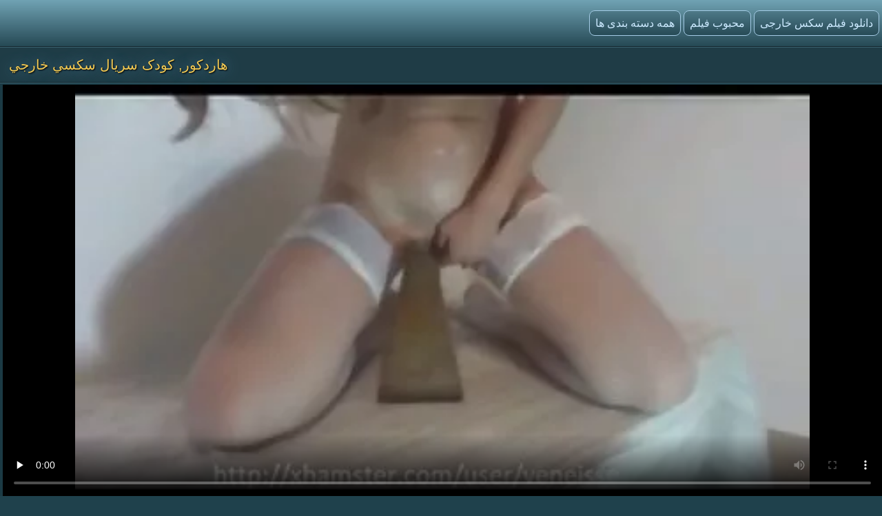

--- FILE ---
content_type: text/html; charset=UTF-8
request_url: https://fa.vidioxxx.icu/video/212/%D9%87%D8%A7%D8%B1%D8%AF%DA%A9%D9%88%D8%B1-%DA%A9%D9%88%D8%AF%DA%A9-%D8%B3%D8%B1%D9%8A%D8%A7%D9%84-%D8%B3%D9%83%D8%B3%D9%8A-%D8%AE%D8%A7%D8%B1%D8%AC%D9%8A
body_size: 11716
content:
<!doctype html>
<html lang="fa" dir="rtl">
<head><meta name="clickaine-site-verification" content="bdf0e65b06a06911a227680e6f242cfa44f2c21079e994620409149087f7cffb4f3ad753629dbd65735fffd3a5d4bf9ef185860489be85bca13a28bdf3799a99">
<meta http-equiv='content-type' content='text/html; charset=utf-8' />
<meta name="viewport" content="width=device-width, initial-scale=1">
<meta http-equiv='X-UA-Compatible' content='IE=edge' />
<meta http-equiv='Content-Language' content='fa' />
<title>هاردکور, کودک سريال سكسي خارجي</title>
<meta name='description' content='جدیدترین ویدئوها لعنت که بچه ها سیاه و سفید دریافت سريال سكسي خارجي این جوراب ما یک دختر زیبا. اجازه می دهد تا شما را به تماشای خود را به عنوان tits, معصوم, بمب شیطان مشاهده آنلاین و یا دانلود به صورت رایگان.'/>
<base target="_blank">
<link rel="canonical" href="https://fa.vidioxxx.icu/video/212/هاردکور-کودک-سريال-سكسي-خارجي/"/>
<style>
<!--
body {color: #95bac7;margin: 0px auto;font: normal 14px Helvetica Narrow, Arial, sans-serif;background-color: #1F414C; height:100%;} a { color: #cceaff; text-decoration: none;} a:hover { color: #fff; text-decoration: none;}
.videolik {float: right;} .nrapo img {vertical-align: middle;} a.svlike, a.svdislike  {display: inline-block;padding: 13px 3px 11px 10px;} .likes { color: #96FF73;display: inline-block;padding: 0 11px 0 6px;border-radius: 7px;} .nrapo {padding: 0;border-radius: 16px;margin: 0 8px 0 0;font-size: 17px;background-color: #1a333c;display: inline-block;border: 2px solid #92b4cc;} .dislikes { color: #FF4D4D;display: inline-block;padding: 0 11px 0 6px;}
.catsbiggest {text-align: center;
font-size: 17px;
display: block; padding: 4px 2px 0 2px; color: #cceaff;text-align: center;
}
.catsbiggest span { display: inline-block; padding: 10px 2px 0 2px; }
.ktoprochitaltotloh {display: block; padding: 8px 2px 2px 0; color: #95bac7; font-size: 14px;}
.likepick {display: inline-block;padding: 13px 3px 11px 10px;color: #96FF73;} .dislpick {display: inline-block;padding: 13px 3px 11px 10px;color: #FF4D4D;} .searchempty {text-align: left;padding: 4px 9px 7px 9px;font-size: 15px;} .svpopt {text-align: left;padding: 5px 10px 7px 10px;font-size: 16px;} .svpopt a {background: url(https://fa.vidioxxx.icu/files/btc.png) repeat-x #264A56;display: inline-block;padding: 7px 10px;border-radius: 9px;border: 1px solid #92b4cc;margin: 0 3px 0 0;} .svpopt a:hover {border: 1px solid #bad0df;} .svpchoo {color:#f4cb54;padding: 7px 10px;background-color: #1a333c;display: inline-block;border-radius: 9px;border: 1px solid #92b4cc;margin: 0 3px 0 0;} .svptx {display: inline-block;padding: 7px 6px 7px 3px;border-radius: 7px;} .searchempty b { color:#f4cb54;display: inline-block;font-weight: bold;font-size: 16px;margin: 5px 0 5px 0;}
.howinfolder {opacity: 0.9;color:#ffffff;font-size: 14px;position: absolute;left: 0;top: 0;border-radius: 5px 0 7px 0;padding: 6px 6px 5px 21px;margin: 0;background: url(https://fa.vidioxxx.icu/files/filesinfolder.png) no-repeat left #10242a;} 
.stime { opacity: 0.9;color:#ffffff;font-size: 14px;position: absolute;left: 0;top: 0;border-radius: 5px 0 7px 0;padding: 4px 4px 4px 18px;margin: 0;background: url(https://fa.vidioxxx.icu/files/vmtime.png) no-repeat left #10242a;} .lukisy { opacity: 0.9;color:#ffffff;font-size: 14px;background: url(https://fa.vidioxxx.icu/files/pers.png) no-repeat left #10242a;position: absolute;right: 0;top: 0;border-radius: 0 5px 0 7px;padding: 4px 4px 4px 24px;margin: 0;}
.svpoh  { background-color: #1b363f;border-top: 1px solid #3c6270;border-bottom: 1px solid #13252b;padding: 11px 6px 11px 6px;color: #0099cf; text-align: left;} .svspan { color: #fff;padding: 10px 9px;font-size: 16px;display: inline-block;font-weight: bold;} a.getdown { background: url(https://fa.vidioxxx.icu/files/btc.png) repeat-x #264A56;display: block;border: 2px solid #92b4cc;margin: 0 7px 8px 7px;text-align: left;font-size: 18px;padding: 10px 15px;border-radius: 9px;} a.getdown:hover { border: 2px solid #bad0df;} .svtdzhst {background-color: #12282f;display: inline-block;padding: 9px 11px;color: #fff;margin: 4px 3px 0 0;border-radius: 9px;font-size: 15px;} .playonline {height: 700px;width: 100%; } .svrnn {width: 65%;} .svinfo {color: #ffffff;padding: 10px 0 8px 8px;} .svxt {border-top: 1px solid #3C6270;text-align: center;width: 100%;} .infcut img {margin-top: 0;vertical-align: top;} .inflike {text-align: right;float: right;margin-right: 2px;} .infcut {width: 35%;text-align: left; font-size: 13px;} .infcut img {margin-top: 0;vertical-align: top;} .svchtok {color: #f4cb54;display: inline-block;text-decoration:none;text-align: left;padding: 8px 8px 8px 0;margin-top: 5px;font-size: 17px;}
.gtdwfr {background-color: #1B363F;padding: 8px 0 0 0;display: block;border-left: 1px solid #3C6270;border-top: 1px solid #3C6270;border-bottom: 1px solid #3C6270;border-radius: 6px 0 0 6px;font-size: 13px;margin: 8px -4px 8px 0;} a.catslink{display: inline-block;text-decoration:none;text-align: left;padding: 8px 15px 8px 0;margin: 5px 0 0 0;font-size: 17px;} .catslink  img { vertical-align: top;margin-bottom: 1px;} .catfileinfo {padding: 5px 6px 6px 6px; }
.smpohozh { width: 100%;font-size: 19px;padding: 1px 8px 7px 13px;} .smpohozh a { border-radius: 7px;border: 1px solid #92b4cc;background: url(https://fa.vidioxxx.icu/files/btc.png) repeat-x #264A56;display: inline-block;padding: 8px 10px 9px 15px;} .pohozhki {padding: 0 8px 7px 15px;width: 100%;color: #fff;font-size: 19px;display: inline-block;}
.svpage {background-color: #1b363f;border-top: 1px solid #3c6270;border-bottom: 1px solid #13252b;padding: 11px 6px 11px 6px; color: #0099cf; text-align: center;} .svpage a { background: url(https://fa.vidioxxx.icu/files/btc.png) repeat-x #264A56;display: inline-block;border: 2px solid #92b4cc;margin: 0 0 0 7px;font-size: 18px;padding: 12px 18px;border-radius: 24px;} .svpage a:hover {border: 2px solid #e2ebf2;} .svpagex {color: #fff;padding: 12px 18px;border-radius: 24px;margin-left: 7px;font-size: 18px;background-color: #1a333c;display: inline-block;border: 2px solid #c7d9e5;font-weight: bold;} .svallcts { background-color: #1f3840;font-size: 20px;color:#fff;margin: 0;text-align: center;padding: 9px 10px 9px 17px;border-top: 1px solid #3c6270;border-bottom: 1px solid #13252b;} .svlahtwo { color: #f4cb54;font-size: 16px;display: inline-block;margin: 0 0 3px 0;} .svpgdes { background-color: #21424D;font-size: 13px;color:#95bac7;margin: 0;text-align: left;padding: 9px 10px 9px 17px;border-top: 1px solid #3c6270;border-bottom: 1px solid #13252b;} .nvb { background: url(https://fa.vidioxxx.icu/files/btc.png) repeat-x #264A56;Font-size: 17px;color: #fff;border-top: 1px solid #112126;text-align: center;padding: 7px;} .svrecom { background-color: #21424d;border-top: 1px solid #3c6270;text-align: left;border-bottom: 1px solid #13252b;padding: 9px 6px 5px 4px;} .npsv { border-top: 1px solid green;} .pdtbt { padding: 9px 6px 5px 4px;border-top: 1px solid #3c6270;border-bottom: 1px solid #13252b;} .svpoho { padding: 9px 6px 5px 4px;border-top: 1px solid #3c6270;} .svhea {border-top: 1px solid #3c6270;background-color: #1F414C;}
.onehu {padding: 0 25px 0 25px;text-align: left;} .onehus {width: 100%;text-align: center;} .ohxt {display: inline-block;width: 20%;text-align: center;} .ohxt a {border: 1px solid #a4cbe5;display: block;padding: 10px 12px;background: url(https://fa.vidioxxx.icu/files/btc.png) repeat-x #264A56;border-radius: 7px;margin: 0 0 14px 16px;} .ohxt a:hover {border: 1px solid #d2e5f2;} .pckct { border: 1px solid #a4cbe5;display: block;color: #95bac7;padding: 10px 12px;background-color: #264A56;border-radius: 7px;margin: 0 0 14px 16px;} .svnavi { background-color: #1f3c46;font-weight: normal;Font-size: 16px;color:#95bac7;margin: 0;text-align: center;padding: 12px 8px 4px 8px;border-top: 1px solid #3c6270;} h1.svtit {text-shadow: 1px 1px 2px #000, 0 0 1em #5d8fb3;background-color: #1f3c46;font-weight: normal;Font-size: 21px;color:#f4cb54;margin: 0;text-align: left;padding: 13px;border-bottom: 1px solid #13252b;}
.logoim {margin-left: auto;margin-right: auto;width: 1400px;background: url(https://fa.vidioxxx.icu/files/qlb.png) repeat-x top;} .flog {background: url(https://fa.vidioxxx.icu/files/qlb.png) repeat-x top; height: 67px;border-bottom: 1px solid #13252b;} .logoim img {margin-right: 20px;} .logoli {color:#79ce5c;border-radius: 6px;display: inline-block;position: absolute;top: 15px;} .logoli a {background: url(https://fa.vidioxxx.icu/files/btc.png) repeat-x #264A56;padding: 8px;display: inline-block;text-decoration: none;border-radius: 8px;margin-right: 4px;border: 1px solid #a4cbe5;font-size: 16px;} .logoli a:hover { border: 1px solid #d2e5f2; } .logom { float: right; color:#79ce5c;border-radius: 6px; display: inline-block; margin: 15px 0 0 0; }
input[type='submit'] { background: url(https://fa.vidioxxx.icu/files/search.png) no-repeat center;float: right;height: 35px;cursor:pointer;padding: 0 15px 0 15px;border-radius: 0 8px 8px 0;margin-right: 4px;border: 1px solid #a4cbe5;font-size: 14px;} input, textarea, select {background-color: #23434f;height: 33px;float: left;padding: 0 8px 0 8px;margin: 0;border-radius: 8px 0 0 8px;border-left: 1px solid #a4cbe5;border-top: 1px solid #a4cbe5;border-right: 0;border-bottom: 1px solid #a4cbe5;font-size: 15px; color: #fff; } input::-webkit-input-placeholder {color: #e5e5e5;} input::-moz-placeholder { color: #fff; } .svsize { margin-left: auto;margin-right: auto;width: 1400px;background-color: #1b3a44;border-left: 4px solid #162E35;border-right: 4px solid #162E35;text-align: center;} .f_you {clear: both;font-size: 0;height: 0;} .svideo:hover { border: 1px solid #578fa3;} .svideo {float: left;width: 255px;text-align: left;height: 219px;margin:0;padding: 1px;border-radius: 8px;border: 1px solid #3c6270;margin: 5px 5px 11px 13px;background-color: #18343c;} .svideo a { text-decoration: none;} .svideo a:hover { text-decoration: underline; } .spicimg { position: relative; } .spicimg a { display: block; color: #777; } .spicimg img { border-radius: 8px 8px 0 0; display: block; width: 255px; height: 165px; }
.sname {display: -webkit-box;padding: 4px 2px 0 7px; color: #cceaff; float: left; overflow: hidden;text-overflow: ellipsis;-webkit-line-clamp: 3;-webkit-box-orient: vertical;}
@media screen and (max-width: 1440px) { .gtdwfr {margin: 8px 0 8px 0; } .playonline {height: 650px; margin: -8px 0 0 -2px; } .pohozhki, .smpohozh {width: 97%;} h1.svtit { font-size: 20px;} .pckct, .ohxt a {height: 35px;padding: 7px 12px 5px 12px;} .svsize {width:100%; border-left: 0; border-right: 0;} .logomaster, .logoim {width: 100%;} a.getdown { font-size: 17px; } .svideo {width: 18%; margin: 5px 5px 9px 11px;} .spicimg {position: relative;} .spicimg a {display: block;color: #777;} .spicimg img {width: 100%;height: 160px;display: block;-moz-border-radius-topright: 6px; -webkit-border-top-right-radius: 6px; border-top-right-radius:6px;-moz-border-radius-topleft: 6px; -webkit-border-top-left-radius: 6px; border-top-left-radius:6px;border-bottom: 1px solid #295271;} .pdtbt, .svrecom, .svpoho { padding: 10px 0 7px 4px;} }
@media screen and (max-width: 1280px) { .playonline {height: 600px; } .svideo {width: 23%; margin: 5px 5px 9px 11px;} .nrapo { font-size: 16px;} .svtdzhst {font-size: 14px;} }
@media screen and (max-width: 1024px) { .playonline {height: 570px; } .smpohozh {padding: 1px 2px 7px 8px; font-size: 18px;} .ohxt {width: 25%; } h1.svtit { font-size: 19px;} .ktoprochitaltotloh {font-size: 13.5px;} .svideo {width: 30.5%; margin: 7px 9px 7px 8px;} a.getdown { font-size: 16px; } .sname { padding: 3px 2px 4px 6px;} .nrapo {margin: 0 8px 6px 0;} }
@media screen and (max-width: 800px) { .playonline {height: 480px; } .svideo {width: 30%; margin: 7px 9px 9px 8px;} .nrapo { font-size: 15px;} .ohxt {width: 33%; } .pohozhki, .smpohozh {width: 94%;} a.catslink, .svchtok {font-size: 16px;} }
@media screen and (max-width: 680px) { .playonline {height: 400px; } .smpohozh {padding: 1px 2px 7px 10px; width: 94%; font-size: 17px;} .ktoprochitaltotloh {font-size: 13px; padding: 7px 5px 2px 1px;} .pohozhki {font-size: 18px;} .onehu {padding: 0 15px 0 5px;text-align: left;} .svrnn {width: 100%; display: block;} .vdvdvd {width: 100%; display: block;} a.getdown {margin: 0 7px 11px 7px;} .gtdwfr { display: block;float: right;width: 98%;padding: 11px 3px 3px 3px;color:#79ce5c;} .logom {display: block;float: left;width: 97%;color:#79ce5c;border-radius: 6px;margin: 9px 0 8px 6px ;} h1.svtit { padding: 13px 13px 7px 12px;} input[type='submit'] {background: url(https://fa.vidioxxx.icu/files/search.png) no-repeat center #3E6774;float: none;} input, textarea, select {float: left;}.ohxt {width: 50%;} .svideo {width: 46%; margin: 5px 3px 9px 10px;} }
@media screen and (max-width: 480px) { .infablock {padding: 10px 0 8px 2px;} .boxter {border-top: none;} .nrapo { font-size: 14px;} a.catslink {font-size: 15px;} .svchtok {font-size: 15px;} .playonline {height: 300px; margin: -8px 2px 0 -5px; } .svpagex, .svpage a {margin: 0 0 0 7px;font-size: 17px;padding: 11px 17px;} .logom {width: 96%;}  .svideo {width: 44%; height: 139px; margin: 5px 3px 9px 9px;} .pohozhki {width: 93%; font-size: 17px;} .smpohozh {width: 93%; font-size: 16px;} .spicimg img { height: 100px; } .pdtbt, .svrecom, .svpoho {padding: 10px 0 7px 9px;} h1.svtit { text-align: center; font-size: 18px;} .sname {padding: 4px 2px 4px 6px;} .ohxt {font-size: 15px;width: 50%;} .pckct, .ohxt a { margin: 0 5px 14px 8px;} .logoli {position: static; display: block; width: 96%; margin-top: 7px; margin-left: 10px; float: left;} .svpopt, .logoli a {font-size: 15px;} input, textarea, select {width: 160px;} input[type='submit'] {float: none;width: 56px;} .logom {padding: 0 0 0 4px;} .svptx {margin-bottom: 7px;} }
@media screen and (max-width: 380px) { .infablock {padding: 10px 2px 8px 0;} a.getdown {font-size: 15px;} a.catslink {font-size: 14px;} .svchtok {font-size: 14px;} .svtdzhst {margin: 5px 3px 0 0;} .playonline {height: 240px; margin: -6px 0 0 -7px; } .svpage {padding: 8px 6px 8px 6px;} .svpagex, .svpage a {margin: 3px 0 3px 7px;font-size: 16px;padding: 10px 16px;} .ohxt {font-size: 14px;} .svideo {width: 94%;margin: 5px 2px 9px 0; height: 255px; }	 .spicimg img { height: 205px; } .pdtbt, .svrecom, .svpoho {padding: 10px 0 7px 13px;}.pohozhki {padding: 0 0 7px 5px;} .smpohozh {padding: 1px 3px 7px 2px;} }
@media screen and (max-width: 300px) { .logoli a {font-size: 12px;} .svideo {height: 220px; }	 .spicimg img { height: 170px; } .pdtbt, .svrecom, .svpoho {padding: 10px 0 7px 9px;} .svtdzhst {font-size: 13px;} .playonline {height: 195px; margin: -8px 0 0 -5px;} .ohxt {font-size: 15px;width: 100%;} .pohozhki, .smpohozh {width: 93%;} .onehu {padding: 0;} .pckct, .ohxt a {height: 100%; padding: 9px; margin: 0 5px 11px 1px; } }
-->
</style>

</head>
<body>
<div class='flog'><div class='logoim'> <div class='logoli'><a href='https://fa.vidioxxx.icu/'>دانلود فیلم سکس خارجی</a><a href='https://fa.vidioxxx.icu/'>محبوب فیلم</a><a href='https://fa.vidioxxx.icu/allcategories.html'>همه دسته بندی ها</a></div></div></div>
<div class='svhea'><div class='svsize'>
<h1 class='svtit'>هاردکور, کودک سريال سكسي خارجي</h1><div class='pdtbt'>
<div class='playonline' id='tnplayer' >
<meta property="og:title" content="هاردکور, کودک سريال سكسي خارجي" />
<meta property="og:image" content="https://fa.vidioxxx.icu/media/thumbs/2/v00212.webp?1586198774" />
<meta property="og:video" content="https://vs1.videosrc.net/s/b/bf/bfd49bd9e95ff37bfaadbc8f1c03f0fb.mp4?md5=Kt4NMBpBkJm074tTOM6S0w&expires=1764754280" />
<meta property="og:type" content="video.other"/>
<meta property="ya:ovs:adult" content="yes" />
<video preload="none" controls poster="https://fa.vidioxxx.icu/media/thumbs/2/v00212.webp?1586198774" style="top: 0; left: 0; width: 100%; height: 100%; background-color: #000;"><source src="https://vs1.videosrc.net/s/b/bf/bfd49bd9e95ff37bfaadbc8f1c03f0fb.mp4?md5=Kt4NMBpBkJm074tTOM6S0w&expires=1764754280" type="video/mp4"/></video>
</div>
<table class='svxt' cellpadding='0' cellspacing='0' align='center'>
<tr>
<td align='left' valign='top' class='svrnn'>
<div class='svinfo'>
<table cellpadding='0' cellspacing='0' width='100%' ><tr>
<td class='infcut' valign='top' align='left'><span class='svtdzhst'><img src='https://fa.vidioxxx.icu/files/svdur.png' height='18' width='18' alt='1'> 01:03</span> <span class='svtdzhst'><img src='https://fa.vidioxxx.icu/files/pers.png' height='16' width='19' alt='2'> 2656</span> <span class='svtdzhst'><img src='https://fa.vidioxxx.icu/files/svdate.png' height='16' width='16' alt='3'> 2020-04-06 18:46:14</span>
</td>
<td class='inflike'>
<div class='videolik'><div class='nrapo'><a class='svlike' id='likes' href='#' target="_self"><img src='https://fa.vidioxxx.icu/files/svlikepe.png' height='23' width='20' alt='4'> من دوست دارم</a><span class='likes'>4</span></div><div class='nrapo'><a class='svdislike' id='dislikes' href='#' target="_self"><img src='https://fa.vidioxxx.icu/files/nolikpe.png' height='22' width='20' alt='5'> من دوست ندارم</a><span class='dislikes'>0</span> </div></div>
</td>
</tr></table>
</div><div class='ktoprochitaltotloh'></div>
<span class='svchtok'>بخش</span>
<a class='catslink' href="/category/amateur/">انجمن تازه</a> 
<a class='catslink' href="/tag/106/">سريال سكسي خارجي</a> 
</td>
<td class='vdvdvd' valign='top'>
<div class='gtdwfr'>
دقیق فیلم توضیحات: لعنت که بچه ها سیاه و سفید دریافت سريال سكسي خارجي این جوراب ما یک دختر زیبا. اجازه می دهد تا شما را به تماشای خود را به عنوان tits, معصوم, بمب شیطان
</div></td>
</tr></table></div></div>
<div class='svsize'><div class='svpoh'><span class='svspan'>مرتبط با انجمن</span></div>
<a title="هندی, دانلود فیلم سکسی خارجی از کون دختر" href="http://fa.vidioxxx.icu/link.php"><div class="svideo">
<div class="spicimg"><img class="screen" src="https://fa.vidioxxx.icu/media/thumbs/0/v06490.webp?1589765033" alt="هندی, دانلود فیلم سکسی خارجی از کون دختر" width="416" height="234">
<span class="sname">هندی, دانلود فیلم سکسی خارجی از کون دختر</span>
<span class="lukisy">70268</span>
<div class="stime">08:00</div></div>
</div></a><a title="سیمون دانلود سکس خارجی با کیفیت" href="http://fa.vidioxxx.icu/link.php"><div class="svideo">
<div class="spicimg"><img class="screen" src="https://fa.vidioxxx.icu/media/thumbs/7/v09147.webp?1586148704" alt="سیمون دانلود سکس خارجی با کیفیت" width="416" height="234">
<span class="sname">سیمون دانلود سکس خارجی با کیفیت</span>
<span class="lukisy">72132</span>
<div class="stime">02:00</div></div>
</div></a><a title="مایو قفل دانلود فیلم سکسی کوتاه خارجی در اتاق," href="/video/3863/%D9%85%D8%A7%DB%8C%D9%88-%D9%82%D9%81%D9%84-%D8%AF%D8%A7%D9%86%D9%84%D9%88%D8%AF-%D9%81%DB%8C%D9%84%D9%85-%D8%B3%DA%A9%D8%B3%DB%8C-%DA%A9%D9%88%D8%AA%D8%A7%D9%87-%D8%AE%D8%A7%D8%B1%D8%AC%DB%8C-%D8%AF%D8%B1-%D8%A7%D8%AA%D8%A7%D9%82-/"><div class="svideo">
<div class="spicimg"><img class="screen" src="https://fa.vidioxxx.icu/media/thumbs/3/v03863.webp?1590216861" alt="مایو قفل دانلود فیلم سکسی کوتاه خارجی در اتاق," width="416" height="234">
<span class="sname">مایو قفل دانلود فیلم سکسی کوتاه خارجی در اتاق,</span>
<span class="lukisy">72157</span>
<div class="stime">08:00</div></div>
</div></a><a title="چاق و چله, ویبراتور, دانلود فیلم سوپر خارجی سکسی عاشق پا" href="http://fa.vidioxxx.icu/link.php"><div class="svideo">
<div class="spicimg"><img class="screen" src="https://fa.vidioxxx.icu/media/thumbs/0/v06020.webp?1588207341" alt="چاق و چله, ویبراتور, دانلود فیلم سوپر خارجی سکسی عاشق پا" width="416" height="234">
<span class="sname">چاق و چله, ویبراتور, دانلود فیلم سوپر خارجی سکسی عاشق پا</span>
<span class="lukisy">71798</span>
<div class="stime">12:52</div></div>
</div></a><a title="مرد خیره کننده, فیلیپینی, نوجوان است و دانلود سکس خارجی کم حجم طبیعی سفید" href="http://fa.vidioxxx.icu/link.php"><div class="svideo">
<div class="spicimg"><img class="screen" src="https://fa.vidioxxx.icu/media/thumbs/7/v03937.webp?1588470867" alt="مرد خیره کننده, فیلیپینی, نوجوان است و دانلود سکس خارجی کم حجم طبیعی سفید" width="416" height="234">
<span class="sname">مرد خیره کننده, فیلیپینی, نوجوان است و دانلود سکس خارجی کم حجم طبیعی سفید</span>
<span class="lukisy">70742</span>
<div class="stime">08:00</div></div>
</div></a><a title="Gisele تنها دانلود سکس بازیگران خارجی می خواهد مقعدی با جوان, زیبا, سیاه" href="/video/9243/gisele-%D8%AA%D9%86%D9%87%D8%A7-%D8%AF%D8%A7%D9%86%D9%84%D9%88%D8%AF-%D8%B3%DA%A9%D8%B3-%D8%A8%D8%A7%D8%B2%DB%8C%DA%AF%D8%B1%D8%A7%D9%86-%D8%AE%D8%A7%D8%B1%D8%AC%DB%8C-%D9%85%DB%8C-%D8%AE%D9%88%D8%A7%D9%87%D8%AF-%D9%85%D9%82%D8%B9%D8%AF%DB%8C-%D8%A8%D8%A7-%D8%AC%D9%88%D8%A7%D9%86-%D8%B2%DB%8C%D8%A8%D8%A7-%D8%B3%DB%8C%D8%A7%D9%87/"><div class="svideo">
<div class="spicimg"><img class="screen" src="https://fa.vidioxxx.icu/media/thumbs/3/v09243.webp?1586401600" alt="Gisele تنها دانلود سکس بازیگران خارجی می خواهد مقعدی با جوان, زیبا, سیاه" width="416" height="234">
<span class="sname">Gisele تنها دانلود سکس بازیگران خارجی می خواهد مقعدی با جوان, زیبا, سیاه</span>
<span class="lukisy">68673</span>
<div class="stime">04:41</div></div>
</div></a><a title="(سفید, دانلود فیلم سکسی خارجی بدون فیلتر سبزه, مقعد)Devin دوین" href="http://fa.vidioxxx.icu/link.php"><div class="svideo">
<div class="spicimg"><img class="screen" src="https://fa.vidioxxx.icu/media/thumbs/1/v02081.webp?1586147756" alt="(سفید, دانلود فیلم سکسی خارجی بدون فیلتر سبزه, مقعد)Devin دوین" width="416" height="234">
<span class="sname">(سفید, دانلود فیلم سکسی خارجی بدون فیلتر سبزه, مقعد)Devin دوین</span>
<span class="lukisy">64165</span>
<div class="stime">06:39</div></div>
</div></a><a title="دیدار با دوست من در یک باجه فیلم سکسی خارجی با لینک مستقیم تلفن در تایلند" href="/video/7849/%D8%AF%DB%8C%D8%AF%D8%A7%D8%B1-%D8%A8%D8%A7-%D8%AF%D9%88%D8%B3%D8%AA-%D9%85%D9%86-%D8%AF%D8%B1-%DB%8C%DA%A9-%D8%A8%D8%A7%D8%AC%D9%87-%D9%81%DB%8C%D9%84%D9%85-%D8%B3%DA%A9%D8%B3%DB%8C-%D8%AE%D8%A7%D8%B1%D8%AC%DB%8C-%D8%A8%D8%A7-%D9%84%DB%8C%D9%86%DA%A9-%D9%85%D8%B3%D8%AA%D9%82%DB%8C%D9%85-%D8%AA%D9%84%D9%81%D9%86-%D8%AF%D8%B1-%D8%AA%D8%A7%DB%8C%D9%84%D9%86%D8%AF/"><div class="svideo">
<div class="spicimg"><img class="screen" src="https://fa.vidioxxx.icu/media/thumbs/9/v07849.webp?1586061649" alt="دیدار با دوست من در یک باجه فیلم سکسی خارجی با لینک مستقیم تلفن در تایلند" width="416" height="234">
<span class="sname">دیدار با دوست من در یک باجه فیلم سکسی خارجی با لینک مستقیم تلفن در تایلند</span>
<span class="lukisy">61063</span>
<div class="stime">07:34</div></div>
</div></a><a title="الهی دانلود فیلم خارجی سکس" href="http://fa.vidioxxx.icu/link.php"><div class="svideo">
<div class="spicimg"><img class="screen" src="https://fa.vidioxxx.icu/media/thumbs/5/v04485.webp?1587608513" alt="الهی دانلود فیلم خارجی سکس" width="416" height="234">
<span class="sname">الهی دانلود فیلم خارجی سکس</span>
<span class="lukisy">5934</span>
<div class="stime">05:29</div></div>
</div></a><a title="من دانلود سکس زوری خارجی دوست مانند است" href="/video/4662/%D9%85%D9%86-%D8%AF%D8%A7%D9%86%D9%84%D9%88%D8%AF-%D8%B3%DA%A9%D8%B3-%D8%B2%D9%88%D8%B1%DB%8C-%D8%AE%D8%A7%D8%B1%D8%AC%DB%8C-%D8%AF%D9%88%D8%B3%D8%AA-%D9%85%D8%A7%D9%86%D9%86%D8%AF-%D8%A7%D8%B3%D8%AA/"><div class="svideo">
<div class="spicimg"><img class="screen" src="https://fa.vidioxxx.icu/media/thumbs/2/v04662.webp?1585606942" alt="من دانلود سکس زوری خارجی دوست مانند است" width="416" height="234">
<span class="sname">من دانلود سکس زوری خارجی دوست مانند است</span>
<span class="lukisy">89878</span>
<div class="stime">01:53</div></div>
</div></a><a title="نمایش به فیلم سکس خارجی انجمن لوتی صورت اسلاید برهنه, پورنو نوجوان, خود ارضایی" href="/video/2149/%D9%86%D9%85%D8%A7%DB%8C%D8%B4-%D8%A8%D9%87-%D9%81%DB%8C%D9%84%D9%85-%D8%B3%DA%A9%D8%B3-%D8%AE%D8%A7%D8%B1%D8%AC%DB%8C-%D8%A7%D9%86%D8%AC%D9%85%D9%86-%D9%84%D9%88%D8%AA%DB%8C-%D8%B5%D9%88%D8%B1%D8%AA-%D8%A7%D8%B3%D9%84%D8%A7%DB%8C%D8%AF-%D8%A8%D8%B1%D9%87%D9%86%D9%87-%D9%BE%D9%88%D8%B1%D9%86%D9%88-%D9%86%D9%88%D8%AC%D9%88%D8%A7%D9%86-%D8%AE%D9%88%D8%AF-%D8%A7%D8%B1%D8%B6%D8%A7%DB%8C%DB%8C/"><div class="svideo">
<div class="spicimg"><img class="screen" src="https://fa.vidioxxx.icu/media/thumbs/9/v02149.webp?1586311723" alt="نمایش به فیلم سکس خارجی انجمن لوتی صورت اسلاید برهنه, پورنو نوجوان, خود ارضایی" width="416" height="234">
<span class="sname">نمایش به فیلم سکس خارجی انجمن لوتی صورت اسلاید برهنه, پورنو نوجوان, خود ارضایی</span>
<span class="lukisy">70386</span>
<div class="stime">04:47</div></div>
</div></a><a title="ویژه فاک سخت در تمام سوراخ, گروگان در دانلود فیلم سکسی گروهی خارجی برزیل" href="/video/6140/%D9%88%DB%8C%DA%98%D9%87-%D9%81%D8%A7%DA%A9-%D8%B3%D8%AE%D8%AA-%D8%AF%D8%B1-%D8%AA%D9%85%D8%A7%D9%85-%D8%B3%D9%88%D8%B1%D8%A7%D8%AE-%DA%AF%D8%B1%D9%88%DA%AF%D8%A7%D9%86-%D8%AF%D8%B1-%D8%AF%D8%A7%D9%86%D9%84%D9%88%D8%AF-%D9%81%DB%8C%D9%84%D9%85-%D8%B3%DA%A9%D8%B3%DB%8C-%DA%AF%D8%B1%D9%88%D9%87%DB%8C-%D8%AE%D8%A7%D8%B1%D8%AC%DB%8C-%D8%A8%D8%B1%D8%B2%DB%8C%D9%84/"><div class="svideo">
<div class="spicimg"><img class="screen" src="https://fa.vidioxxx.icu/media/thumbs/0/v06140.webp?1585770319" alt="ویژه فاک سخت در تمام سوراخ, گروگان در دانلود فیلم سکسی گروهی خارجی برزیل" width="416" height="234">
<span class="sname">ویژه فاک سخت در تمام سوراخ, گروگان در دانلود فیلم سکسی گروهی خارجی برزیل</span>
<span class="lukisy">75230</span>
<div class="stime">05:00</div></div>
</div></a><a title="دختران دی B1 دانلودفیلم سیکسی خارجی" href="http://fa.vidioxxx.icu/link.php"><div class="svideo">
<div class="spicimg"><img class="screen" src="https://fa.vidioxxx.icu/media/thumbs/7/v04817.webp?1587002298" alt="دختران دی B1 دانلودفیلم سیکسی خارجی" width="416" height="234">
<span class="sname">دختران دی B1 دانلودفیلم سیکسی خارجی</span>
<span class="lukisy">62261</span>
<div class="stime">10:46</div></div>
</div></a><a title="سوفی دانلود سکس کوتاه خارجی" href="http://fa.vidioxxx.icu/link.php"><div class="svideo">
<div class="spicimg"><img class="screen" src="https://fa.vidioxxx.icu/media/thumbs/5/v09945.webp?1589175063" alt="سوفی دانلود سکس کوتاه خارجی" width="416" height="234">
<span class="sname">سوفی دانلود سکس کوتاه خارجی</span>
<span class="lukisy">12961</span>
<div class="stime">02:02</div></div>
</div></a><a title="کسب و کار در آلمان سرگرم دانلود فیلم های سکسی جدید خارجی کننده" href="/video/3195/%DA%A9%D8%B3%D8%A8-%D9%88-%DA%A9%D8%A7%D8%B1-%D8%AF%D8%B1-%D8%A2%D9%84%D9%85%D8%A7%D9%86-%D8%B3%D8%B1%DA%AF%D8%B1%D9%85-%D8%AF%D8%A7%D9%86%D9%84%D9%88%D8%AF-%D9%81%DB%8C%D9%84%D9%85-%D9%87%D8%A7%DB%8C-%D8%B3%DA%A9%D8%B3%DB%8C-%D8%AC%D8%AF%DB%8C%D8%AF-%D8%AE%D8%A7%D8%B1%D8%AC%DB%8C-%DA%A9%D9%86%D9%86%D8%AF%D9%87/"><div class="svideo">
<div class="spicimg"><img class="screen" src="https://fa.vidioxxx.icu/media/thumbs/5/v03195.webp?1589160483" alt="کسب و کار در آلمان سرگرم دانلود فیلم های سکسی جدید خارجی کننده" width="416" height="234">
<span class="sname">کسب و کار در آلمان سرگرم دانلود فیلم های سکسی جدید خارجی کننده</span>
<span class="lukisy">97616</span>
<div class="stime">02:55</div></div>
</div></a><a title="فاحشه دانلود تصاویر سکسی خارجی" href="/video/933/%D9%81%D8%A7%D8%AD%D8%B4%D9%87-%D8%AF%D8%A7%D9%86%D9%84%D9%88%D8%AF-%D8%AA%D8%B5%D8%A7%D9%88%DB%8C%D8%B1-%D8%B3%DA%A9%D8%B3%DB%8C-%D8%AE%D8%A7%D8%B1%D8%AC%DB%8C/"><div class="svideo">
<div class="spicimg"><img class="screen" src="https://fa.vidioxxx.icu/media/thumbs/3/v00933.webp?1586274216" alt="فاحشه دانلود تصاویر سکسی خارجی" width="416" height="234">
<span class="sname">فاحشه دانلود تصاویر سکسی خارجی</span>
<span class="lukisy">47185</span>
<div class="stime">07:45</div></div>
</div></a><a title="دوخته شده از مقعد به طور کلیپ سکسی کم حجم خارجی کامل سرزنش لاتین کوچک" href="/video/7908/%D8%AF%D9%88%D8%AE%D8%AA%D9%87-%D8%B4%D8%AF%D9%87-%D8%A7%D8%B2-%D9%85%D9%82%D8%B9%D8%AF-%D8%A8%D9%87-%D8%B7%D9%88%D8%B1-%DA%A9%D9%84%DB%8C%D9%BE-%D8%B3%DA%A9%D8%B3%DB%8C-%DA%A9%D9%85-%D8%AD%D8%AC%D9%85-%D8%AE%D8%A7%D8%B1%D8%AC%DB%8C-%DA%A9%D8%A7%D9%85%D9%84-%D8%B3%D8%B1%D8%B2%D9%86%D8%B4-%D9%84%D8%A7%D8%AA%DB%8C%D9%86-%DA%A9%D9%88%DA%86%DA%A9/"><div class="svideo">
<div class="spicimg"><img class="screen" src="https://fa.vidioxxx.icu/media/thumbs/8/v07908.webp?1586152592" alt="دوخته شده از مقعد به طور کلیپ سکسی کم حجم خارجی کامل سرزنش لاتین کوچک" width="416" height="234">
<span class="sname">دوخته شده از مقعد به طور کلیپ سکسی کم حجم خارجی کامل سرزنش لاتین کوچک</span>
<span class="lukisy">70468</span>
<div class="stime">06:00</div></div>
</div></a><a title="کون کردن دانلود فیلم سکسی گروهی خارجی مادر زن" href="/video/9211/%DA%A9%D9%88%D9%86-%DA%A9%D8%B1%D8%AF%D9%86-%D8%AF%D8%A7%D9%86%D9%84%D9%88%D8%AF-%D9%81%DB%8C%D9%84%D9%85-%D8%B3%DA%A9%D8%B3%DB%8C-%DA%AF%D8%B1%D9%88%D9%87%DB%8C-%D8%AE%D8%A7%D8%B1%D8%AC%DB%8C-%D9%85%D8%A7%D8%AF%D8%B1-%D8%B2%D9%86/"><div class="svideo">
<div class="spicimg"><img class="screen" src="https://fa.vidioxxx.icu/media/thumbs/1/v09211.webp?1589857076" alt="کون کردن دانلود فیلم سکسی گروهی خارجی مادر زن" width="416" height="234">
<span class="sname">کون کردن دانلود فیلم سکسی گروهی خارجی مادر زن</span>
<span class="lukisy">31198</span>
<div class="stime">08:21</div></div>
</div></a><a title="در سکس خارجی کم حجم کونی, بدون مو, 1" href="http://fa.vidioxxx.icu/link.php"><div class="svideo">
<div class="spicimg"><img class="screen" src="https://fa.vidioxxx.icu/media/thumbs/6/v01196.webp?1587949366" alt="در سکس خارجی کم حجم کونی, بدون مو, 1" width="416" height="234">
<span class="sname">در سکس خارجی کم حجم کونی, بدون مو, 1</span>
<span class="lukisy">9055</span>
<div class="stime">02:42</div></div>
</div></a><a title="خشخاش vs Shane diesel دانلود بهترین فیلم های سکسی خارجی" href="http://fa.vidioxxx.icu/link.php"><div class="svideo">
<div class="spicimg"><img class="screen" src="https://fa.vidioxxx.icu/media/thumbs/9/v08819.webp?1586065271" alt="خشخاش vs Shane diesel دانلود بهترین فیلم های سکسی خارجی" width="416" height="234">
<span class="sname">خشخاش vs Shane diesel دانلود بهترین فیلم های سکسی خارجی</span>
<span class="lukisy">62046</span>
<div class="stime">03:44</div></div>
</div></a><a title="او یک دانلود فیلم های سکسی خارجی وکیل پس از Asano هیجان زده ننه جان Fucks در" href="/video/4771/%D8%A7%D9%88-%DB%8C%DA%A9-%D8%AF%D8%A7%D9%86%D9%84%D9%88%D8%AF-%D9%81%DB%8C%D9%84%D9%85-%D9%87%D8%A7%DB%8C-%D8%B3%DA%A9%D8%B3%DB%8C-%D8%AE%D8%A7%D8%B1%D8%AC%DB%8C-%D9%88%DA%A9%DB%8C%D9%84-%D9%BE%D8%B3-%D8%A7%D8%B2-asano-%D9%87%DB%8C%D8%AC%D8%A7%D9%86-%D8%B2%D8%AF%D9%87-%D9%86%D9%86%D9%87-%D8%AC%D8%A7%D9%86-fucks-%D8%AF%D8%B1/"><div class="svideo">
<div class="spicimg"><img class="screen" src="https://fa.vidioxxx.icu/media/thumbs/1/v04771.webp?1585843764" alt="او یک دانلود فیلم های سکسی خارجی وکیل پس از Asano هیجان زده ننه جان Fucks در" width="416" height="234">
<span class="sname">او یک دانلود فیلم های سکسی خارجی وکیل پس از Asano هیجان زده ننه جان Fucks در</span>
<span class="lukisy">10027</span>
<div class="stime">06:01</div></div>
</div></a><a title="1120 کوچک و دانلود فیلم سکسی زوری خارجی تنگ جدید ایرانی" href="/video/9325/1120-%DA%A9%D9%88%DA%86%DA%A9-%D9%88-%D8%AF%D8%A7%D9%86%D9%84%D9%88%D8%AF-%D9%81%DB%8C%D9%84%D9%85-%D8%B3%DA%A9%D8%B3%DB%8C-%D8%B2%D9%88%D8%B1%DB%8C-%D8%AE%D8%A7%D8%B1%D8%AC%DB%8C-%D8%AA%D9%86%DA%AF-%D8%AC%D8%AF%DB%8C%D8%AF-%D8%A7%DB%8C%D8%B1%D8%A7%D9%86%DB%8C/"><div class="svideo">
<div class="spicimg"><img class="screen" src="https://fa.vidioxxx.icu/media/thumbs/5/v09325.webp?1590216818" alt="1120 کوچک و دانلود فیلم سکسی زوری خارجی تنگ جدید ایرانی" width="416" height="234">
<span class="sname">1120 کوچک و دانلود فیلم سکسی زوری خارجی تنگ جدید ایرانی</span>
<span class="lukisy">11246</span>
<div class="stime">03:14</div></div>
</div></a><a title="(2003)جاناتان دانلود فیلم سکسی خارجی با لینک مستقیم سیمز - پیوریتن مجله 44" href="/video/1141/-2003-%D8%AC%D8%A7%D9%86%D8%A7%D8%AA%D8%A7%D9%86-%D8%AF%D8%A7%D9%86%D9%84%D9%88%D8%AF-%D9%81%DB%8C%D9%84%D9%85-%D8%B3%DA%A9%D8%B3%DB%8C-%D8%AE%D8%A7%D8%B1%D8%AC%DB%8C-%D8%A8%D8%A7-%D9%84%DB%8C%D9%86%DA%A9-%D9%85%D8%B3%D8%AA%D9%82%DB%8C%D9%85-%D8%B3%DB%8C%D9%85%D8%B2-%D9%BE%DB%8C%D9%88%D8%B1%DB%8C%D8%AA%D9%86-%D9%85%D8%AC%D9%84%D9%87-44/"><div class="svideo">
<div class="spicimg"><img class="screen" src="https://fa.vidioxxx.icu/media/thumbs/1/v01141.webp?1588386659" alt="(2003)جاناتان دانلود فیلم سکسی خارجی با لینک مستقیم سیمز - پیوریتن مجله 44" width="416" height="234">
<span class="sname">(2003)جاناتان دانلود فیلم سکسی خارجی با لینک مستقیم سیمز - پیوریتن مجله 44</span>
<span class="lukisy">1483</span>
<div class="stime">04:24</div></div>
</div></a><a title="همسرم مریم سینمایی سکسی خارجی داغ است" href="/video/3737/%D9%87%D9%85%D8%B3%D8%B1%D9%85-%D9%85%D8%B1%DB%8C%D9%85-%D8%B3%DB%8C%D9%86%D9%85%D8%A7%DB%8C%DB%8C-%D8%B3%DA%A9%D8%B3%DB%8C-%D8%AE%D8%A7%D8%B1%D8%AC%DB%8C-%D8%AF%D8%A7%D8%BA-%D8%A7%D8%B3%D8%AA/"><div class="svideo">
<div class="spicimg"><img class="screen" src="https://fa.vidioxxx.icu/media/thumbs/7/v03737.webp?1585850015" alt="همسرم مریم سینمایی سکسی خارجی داغ است" width="416" height="234">
<span class="sname">همسرم مریم سینمایی سکسی خارجی داغ است</span>
<span class="lukisy">26403</span>
<div class="stime">06:00</div></div>
</div></a><a title="به عنوان اغوا کننده Femme lunettes دانلود کلیپ سکسی خارجی جدید" href="/video/9099/%D8%A8%D9%87-%D8%B9%D9%86%D9%88%D8%A7%D9%86-%D8%A7%D8%BA%D9%88%D8%A7-%DA%A9%D9%86%D9%86%D8%AF%D9%87-femme-lunettes-%D8%AF%D8%A7%D9%86%D9%84%D9%88%D8%AF-%DA%A9%D9%84%DB%8C%D9%BE-%D8%B3%DA%A9%D8%B3%DB%8C-%D8%AE%D8%A7%D8%B1%D8%AC%DB%8C-%D8%AC%D8%AF%DB%8C%D8%AF/"><div class="svideo">
<div class="spicimg"><img class="screen" src="https://fa.vidioxxx.icu/media/thumbs/9/v09099.webp?1585706970" alt="به عنوان اغوا کننده Femme lunettes دانلود کلیپ سکسی خارجی جدید" width="416" height="234">
<span class="sname">به عنوان اغوا کننده Femme lunettes دانلود کلیپ سکسی خارجی جدید</span>
<span class="lukisy">60326</span>
<div class="stime">01:12</div></div>
</div></a><a title="کریسمس با Kendall Karson سکس خارجی دانلود 3-راه سرگرم کننده لزبین" href="/video/1341/%DA%A9%D8%B1%DB%8C%D8%B3%D9%85%D8%B3-%D8%A8%D8%A7-kendall-karson-%D8%B3%DA%A9%D8%B3-%D8%AE%D8%A7%D8%B1%D8%AC%DB%8C-%D8%AF%D8%A7%D9%86%D9%84%D9%88%D8%AF-3-%D8%B1%D8%A7%D9%87-%D8%B3%D8%B1%DA%AF%D8%B1%D9%85-%DA%A9%D9%86%D9%86%D8%AF%D9%87-%D9%84%D8%B2%D8%A8%DB%8C%D9%86/"><div class="svideo">
<div class="spicimg"><img class="screen" src="https://fa.vidioxxx.icu/media/thumbs/1/v01341.webp?1588385974" alt="کریسمس با Kendall Karson سکس خارجی دانلود 3-راه سرگرم کننده لزبین" width="416" height="234">
<span class="sname">کریسمس با Kendall Karson سکس خارجی دانلود 3-راه سرگرم کننده لزبین</span>
<span class="lukisy">60945</span>
<div class="stime">03:10</div></div>
</div></a><a title="شما دانلود فيلم سكس خارجي در ارتش در حال حاضر" href="/video/1674/%D8%B4%D9%85%D8%A7-%D8%AF%D8%A7%D9%86%D9%84%D9%88%D8%AF-%D9%81%D9%8A%D9%84%D9%85-%D8%B3%D9%83%D8%B3-%D8%AE%D8%A7%D8%B1%D8%AC%D9%8A-%D8%AF%D8%B1-%D8%A7%D8%B1%D8%AA%D8%B4-%D8%AF%D8%B1-%D8%AD%D8%A7%D9%84-%D8%AD%D8%A7%D8%B6%D8%B1/"><div class="svideo">
<div class="spicimg"><img class="screen" src="https://fa.vidioxxx.icu/media/thumbs/4/v01674.webp?1585633236" alt="شما دانلود فيلم سكس خارجي در ارتش در حال حاضر" width="416" height="234">
<span class="sname">شما دانلود فيلم سكس خارجي در ارتش در حال حاضر</span>
<span class="lukisy">65568</span>
<div class="stime">01:06</div></div>
</div></a><a title="یک ارتباط جنسی خوب... سینمایی سکسی خارجی" href="/video/1239/%DB%8C%DA%A9-%D8%A7%D8%B1%D8%AA%D8%A8%D8%A7%D8%B7-%D8%AC%D9%86%D8%B3%DB%8C-%D8%AE%D9%88%D8%A8-%D8%B3%DB%8C%D9%86%D9%85%D8%A7%DB%8C%DB%8C-%D8%B3%DA%A9%D8%B3%DB%8C-%D8%AE%D8%A7%D8%B1%D8%AC%DB%8C/"><div class="svideo">
<div class="spicimg"><img class="screen" src="https://fa.vidioxxx.icu/media/thumbs/9/v01239.webp?1587520954" alt="یک ارتباط جنسی خوب... سینمایی سکسی خارجی" width="416" height="234">
<span class="sname">یک ارتباط جنسی خوب... سینمایی سکسی خارجی</span>
<span class="lukisy">38983</span>
<div class="stime">06:11</div></div>
</div></a><a title="دیپلم, دانلود فیلم سکسی خارجی جدید استمناء, کیر, سیلی و انکار" href="/video/101/%D8%AF%DB%8C%D9%BE%D9%84%D9%85-%D8%AF%D8%A7%D9%86%D9%84%D9%88%D8%AF-%D9%81%DB%8C%D9%84%D9%85-%D8%B3%DA%A9%D8%B3%DB%8C-%D8%AE%D8%A7%D8%B1%D8%AC%DB%8C-%D8%AC%D8%AF%DB%8C%D8%AF-%D8%A7%D8%B3%D8%AA%D9%85%D9%86%D8%A7%D8%A1-%DA%A9%DB%8C%D8%B1-%D8%B3%DB%8C%D9%84%DB%8C-%D9%88-%D8%A7%D9%86%DA%A9%D8%A7%D8%B1/"><div class="svideo">
<div class="spicimg"><img class="screen" src="https://fa.vidioxxx.icu/media/thumbs/1/v00101.webp?1590126060" alt="دیپلم, دانلود فیلم سکسی خارجی جدید استمناء, کیر, سیلی و انکار" width="416" height="234">
<span class="sname">دیپلم, دانلود فیلم سکسی خارجی جدید استمناء, کیر, سیلی و انکار</span>
<span class="lukisy">35009</span>
<div class="stime">05:41</div></div>
</div></a><a title="قدیمی, زیبا, نوک دانلود فیلم سکسی خارجی اچ دی پستان" href="/video/7629/%D9%82%D8%AF%DB%8C%D9%85%DB%8C-%D8%B2%DB%8C%D8%A8%D8%A7-%D9%86%D9%88%DA%A9-%D8%AF%D8%A7%D9%86%D9%84%D9%88%D8%AF-%D9%81%DB%8C%D9%84%D9%85-%D8%B3%DA%A9%D8%B3%DB%8C-%D8%AE%D8%A7%D8%B1%D8%AC%DB%8C-%D8%A7%DA%86-%D8%AF%DB%8C-%D9%BE%D8%B3%D8%AA%D8%A7%D9%86/"><div class="svideo">
<div class="spicimg"><img class="screen" src="https://fa.vidioxxx.icu/media/thumbs/9/v07629.webp?1586190584" alt="قدیمی, زیبا, نوک دانلود فیلم سکسی خارجی اچ دی پستان" width="416" height="234">
<span class="sname">قدیمی, زیبا, نوک دانلود فیلم سکسی خارجی اچ دی پستان</span>
<span class="lukisy">73525</span>
<div class="stime">03:41</div></div>
</div></a>
<div class='f_you'></div></div></div><a href="/tag/5/">انجمن سکسی کیرتوکس</a>, <a href="/tag/98/">خارجی دانلود فیلم سکسی</a>, <a href="/tag/70/">دانلود بهترین فیلم سکسی خارجی</a>, <a href="/tag/85/">دانلود بهترین فیلم های سکسی خارجی</a>, <a href="/tag/8/">دانلود رایگان فیلم سکسی خارجی</a>, <a href="/tag/66/">دانلود رایگان فیلم های سکسی خارجی</a>, <a href="/tag/96/">دانلود رایگان فیلمهای سکسی خارجی</a>, <a href="/tag/92/">دانلود رایگان کلیپ سکسی خارجی</a>, <a href="/tag/75/">دانلود سایت سکسی خارجی</a>, <a href="/tag/65/">دانلود سوپر سکسی خارجی</a>, <a href="/tag/0/">دانلود سکس خارجی</a>, <a href="/tag/93/">دانلود سکس خارجی با کیفیت</a>, <a href="/tag/94/">دانلود سکس زوری خارجی</a>, <a href="/tag/78/">دانلود سکس های خارجی</a>, <a href="/tag/58/">دانلود سیکس خارجی</a>, <a href="/tag/80/">دانلود عکسهای سکسی خارجی</a>, <a href="/tag/37/">دانلود فيلم سكس خارجي</a>, <a href="/tag/27/">دانلود فیلم خارجی سکس</a>, <a href="/tag/6/">دانلود فیلم خارجی سکسی</a>, <a href="/tag/82/">دانلود فیلم خارجی سکسی بدون سانسور</a>, <a href="/tag/12/">دانلود فیلم سوپر سکسی خارجی</a>, <a href="/tag/56/">دانلود فیلم سکسی با کیفیت خارجی</a>, <a href="/tag/83/">دانلود فیلم سکسی باحال خارجی</a>, <a href="/tag/21/">دانلود فیلم سکسی بکن بکن خارجی</a>, <a href="/tag/9/">دانلود فیلم سکسی جدید خارجی</a>, <a href="/tag/24/">دانلود فیلم سکسی خارجی hd</a>, <a href="/tag/43/">دانلود فیلم سکسی خارجی از کون</a>, <a href="/tag/79/">دانلود فیلم سکسی خارجی الکسیس</a>, <a href="/tag/57/">دانلود فیلم سکسی خارجی اچ دی</a>, <a href="/tag/60/">دانلود فیلم سکسی خارجی با لینک مستقیم</a>, <a href="/tag/23/">دانلود فیلم سکسی خارجی با کیفیت</a>, <a href="/tag/54/">دانلود فیلم سکسی خارجی با کیفیت بالا</a>, <a href="/tag/29/">دانلود فیلم سکسی خارجی باحال</a>, <a href="/tag/46/">دانلود فیلم سکسی خارجی باکیفیت</a>, <a href="/tag/10/">دانلود فیلم سکسی خارجی بکن بکن</a>, <a href="/tag/99/">دانلود فیلم سکسی خارجی توپ</a>, <a href="/tag/4/">دانلود فیلم سکسی خارجی جدید</a>, <a href="/tag/32/">دانلود فیلم سکسی خارجی خفن</a>, <a href="/tag/25/">دانلود فیلم سکسی خارجی داستانی</a>, <a href="/tag/22/">دانلود فیلم سکسی خارجی رایگان</a>, <a href="/tag/90/">دانلود فیلم سکسی خارجی شهوانی</a>, <a href="/tag/26/">دانلود فیلم سکسی خارجی کم حجم</a>, <a href="/tag/50/">دانلود فیلم سکسی خارجی کوتاه</a>, <a href="/tag/59/">دانلود فیلم سکسی خارجی کیفیت بالا</a>, <a href="/tag/44/">دانلود فیلم سکسی خفن خارجی</a>, <a href="/tag/36/">دانلود فیلم سکسی داستانی خارجی</a>, <a href="/tag/45/">دانلود فیلم سکسی رایگان خارجی</a>, <a href="/tag/40/">دانلود فیلم سکسی زوری خارجی</a>, <a href="/tag/31/">دانلود فیلم سکسی سوپر خارجی</a>, <a href="/tag/47/">دانلود فیلم سکسی کم حجم خارجی</a>, <a href="/tag/64/">دانلود فیلم سکسی کوتاه خارجی</a>, <a href="/tag/61/">دانلود فیلم سکسی گروهی خارجی</a>, <a href="/tag/67/">دانلود فیلم سکسی گی خارجی</a>, <a href="/tag/30/">دانلود فیلم سیکس خارجی</a>, <a href="/tag/38/">دانلود فیلم های خارجی سکسی</a>, <a href="/tag/100/">دانلود فیلم های سکسی جدید خارجی</a>, <a href="/tag/2/">دانلود فیلم های سکسی خارجی</a>, <a href="/tag/34/">دانلود فیلم های سکسی خارجی جدید</a>, <a href="/tag/71/">دانلود فیلم کوتاه سکسی خارجی</a>, <a href="/tag/51/">دانلود فیلم کیرتوکس</a>, <a href="/tag/81/">دانلود فیلمهای خارجی سکسی</a>, <a href="/tag/7/">دانلود فیلمهای سکسی خارجی</a>, <a href="/tag/88/">دانلود فیلمهای سکسی خارجی جدید</a>, <a href="/tag/55/">دانلود مستقیم فیلم سکسی خارجی</a>, <a href="/tag/48/">دانلود ویدیو سکسی خارجی</a>, <a href="/tag/3/">دانلود کلیپ سکسی خارجی</a>, <a href="/tag/72/">دانلود کلیپ سکسی خارجی جدید</a>, <a href="/tag/39/">دانلود کلیپ های سکسی خارجی</a>, <a href="/tag/87/">دانلود کلیپهای سکسی خارجی</a>, <a href="/tag/69/">دانلود گیف سکسی خارجی</a>, <a href="/tag/1/">دانلودسکس خارجی</a>, <a href="/tag/68/">دانلودفیلم سیکس خارجی</a>, <a href="/tag/77/">دانلودفیلم سیکسی خارجی</a>, <a href="/tag/84/">سایت دانلود فیلم سکسی خارجی</a>, <a href="/tag/14/">سایت سکسی کیرتوکس</a>, <a href="https://xxxpersian.com/">ویدیوی سکسی</a>, <a href="https://fa.seksibiepha.com/">سکس باحال</a>, <a href="https://fa.situsbokep.icu/">دانلود فیلم سکسی کوتاه</a>, <a href="https://fa.besplatno.xyz/">سکس پیرزن</a>, <a href="https://fa.filmsexjepang.icu/">سکسی جدید</a>, <a href="https://possssno.sbs/">فیلم بکن بکن</a>, <a href="https://fa.filmbokepbarat.top/">فیلم سکسی زوری</a>, <a href="https://fa.szexfilmek.top/">سکس با جوراب</a>, <a href="https://fa.pornobabi.com/">تصاویر سکسی کیر</a>, <a href="https://fa.bokepsubindo.icu/">فیلم سکس گروهی</a>, <a href="https://fa.erotikfilme.fun/">سکس س</a>, <a href="https://fa.sexfilmpjesgratis.net/">دانلود فیلم سکس سوپر</a>, <a href="https://fa.bokephamil.icu/">فیلم سکس سوپر</a>, <a href="https://he.pornofilmmom.com/">פורנו ישראלי</a>, <a href="https://fa.punciszoros.top/">دانلود فیلم سوپر سکس</a>, <a href="https://fa.crot.icu/">سایت سکس</a>, <a href="https://fa.pornononna.com/">عکس سکسی کیر کس</a>, <a href="https://fa.pornofilme.fun/">صحنه های سکسی</a>, <a href="https://fa.xxxbokepbarat.icu/">دانلود فیلم سکسی ایرانی</a>, <a href="https://fa.porr.best/">بهترین فیلم های سکسی</a>, <a href="https://fa.mujeresmaduras.info/">دانلود فیلم سکس</a>, <a href="https://fa.bokep3gp.top/">بگیف های سکسی</a>, <a href="https://fa.zavikum.com/">سکس با مامان</a>, <a href="https://fa.videosdesexotube.net/">فیلم.سکس.زیبا</a>, <a href="https://fa.szexvideokingyen.com/">فیلم سکسی زیبا</a>, <a href="https://fa.kannadapornvideos.com/">فیلم های سکسی</a>, <a href="https://fa.culonas.monster/">بکلیپهای سکسی</a>, <a href="https://fa.pornapikcara.com/">عکس مرد سکسی</a>, <a href="https://fa.dlakave.sbs/">داستان سکسی تصویری شهوانی</a>, <a href="https://fa.polskie.icu/">سکس عرب</a>, <a href="https://fa.pornovideosekes.com/">سکس انلاین</a>, <a href="https://fa.besplatnipornofilm.com/">فیلم سکسی بکن بکن</a>, <a href="https://fa.freepornsitesxxx.com/">زیباترین سکس</a>, <a href="https://fa.kurvi.net/">فیلم سکسی سوپر</a>, <a href="https://fa.pornomame.org/">سکسی زیبا</a>, <a href="https://fa.bokepkontol.top/">فیلم سکسی الکسیس تگزاس</a>, <a href="https://fa.bokepbig.icu/">ویدیو سکس</a>, <a href="https://fa.tamilma.com/">فیلم های پورن</a>, <a href="https://sexomasculinoreal.com/">فیلم سکسی</a>, <a href="https://fa.pornoukrainske.com/">بسکسب</a>, <a href="https://fa.filmbokepjepang.icu/">دانلود فیلم سکسی سوپر</a>, <a href="https://fa.videobokepjapan.icu/">فیلم رایگان سکسی</a>, <a href="https://fa.ksaksaksa.com/">کلیپ کوتاه سکسی</a>, <a href="https://fa.pornohrvatske.net/">فیلم.سکسی.زیبا</a>, <a href="https://freeghxz.org/">کوس سکس</a>, <a href="https://fa.dlakavepicke.com/">پورنو</a>, <a href="https://fa.makciklucah.com/">دانلودفیلم.سکسی</a>, <a href="https://fa.bokepgede.icu/">سکس کره</a>, <a href="https://fa.persiansexvideos.com/">دانلود‌فیلم سکسی</a>, <a href="https://fa.videobokepjepang.icu/">فیلم کوتاه سکس</a>, 
<div class='nvb'>
© <a href='https://fa.vidioxxx.icu/'>اصلی</a> دانلود فیلم سکس خارجی
</div>

</body></html>